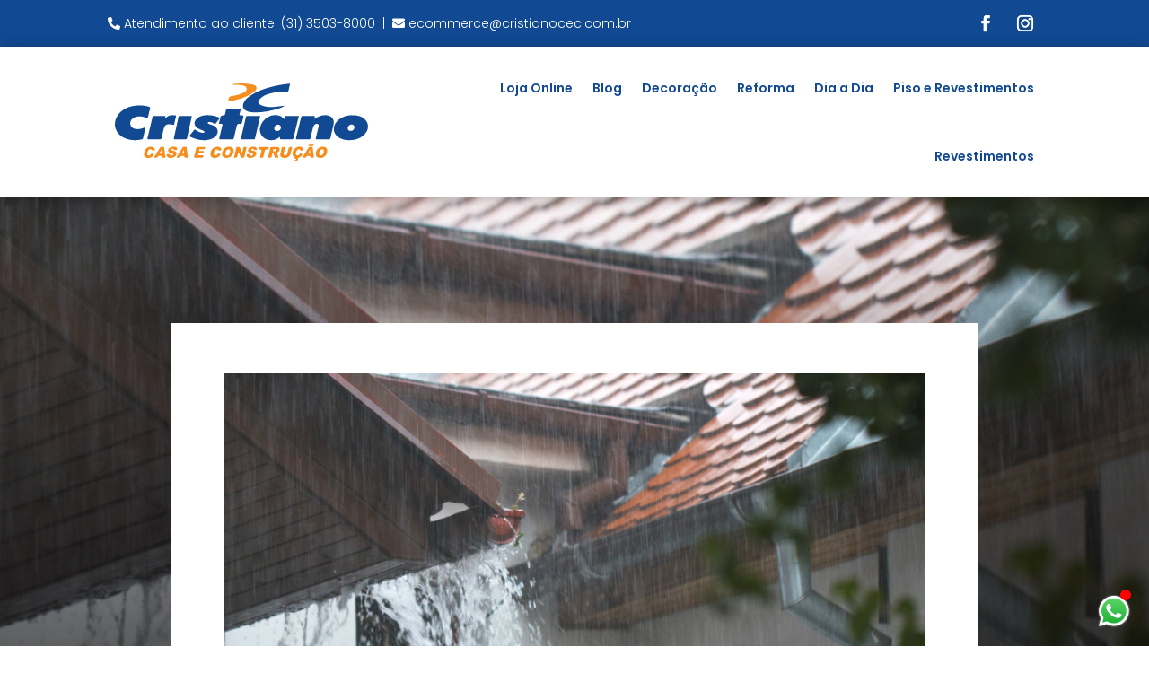

--- FILE ---
content_type: text/css
request_url: https://blog.cristianocec.com.br/wp-content/et-cache/global/et-divi-customizer-global.min.css?ver=1768665189
body_size: 508
content:
@media only screen and (min-width:1350px){.et_pb_row{padding:27px 0}.et_pb_section{padding:54px 0}.single.et_pb_pagebuilder_layout.et_full_width_page .et_post_meta_wrapper{padding-top:81px}.et_pb_fullwidth_section{padding:0}}input.wpcf7-form-control{width:100%;height:40px;margin-bottom:10px;padding-left:17px;border-color:#dedede!important;border-radius:8px 8px 8px 8px}select.wpcf7-form-control{width:100%;height:40px;margin-bottom:10px;padding-left:17px;border-color:#dedede!important;border-radius:8px 8px 8px 8px}textarea.wpcf7-form-control{width:100%;padding-left:17px;border-color:#dedede!important;border-radius:8px 8px 8px 8px}input.wpcf7-form-control.wpcf7-submit{width:40%;border:none;color:white;background:#f58e1e;font-weight:800;transition:0.5s;border-radius:8px}input.wpcf7-form-control.wpcf7-submit:hover{color:#f58e1e;border:1px solid #f58e1e!important;background:white!important;cursor:pointer}textarea::placeholder,input::placeholder{color:#d1d1d1;font-weight:600}form.wpcf7-form.invalid .wpcf7-response-output{color:#D8000C;background-color:#FFBABA;border:0;padding:10px}form.wpcf7-form.sent .wpcf7-response-output{color:#4F8A10;background-color:#DFF2BF;border:0;padding:10px}form.wpcf7-form.sent .wpcf7-response-output:before,form.wpcf7-form.invalid .wpcf7-response-output:before{font:26px/30px dashicons;margin-right:16px;vertical-align:middle}form.wpcf7-form.sent .wpcf7-response-output:before{content:"\f147"}form.wpcf7-form.invalid .wpcf7-response-output:before{content:"\f158"}.et_pb_text_inner.et_multi_view_swapped p{font-weight:600}label{font-family:'Poppins',Helvetica,Arial,Lucida,sans-serif;font-weight:300;color:white;font-size:20px}input#searchsubmit{width:100px!important}@media only screen and (max-width:768px){input.wpcf7-form-control.wpcf7-submit{width:100%}}

--- FILE ---
content_type: image/svg+xml
request_url: https://blog.cristianocec.com.br/wp-content/uploads/2021/09/logo_cristiano-c-e-c.svg
body_size: 9289
content:
<svg width="291" height="88" viewBox="0 0 291 88" fill="none" xmlns="http://www.w3.org/2000/svg">
<path d="M194.603 25.2212C192.524 27.0575 190.071 27.7588 187.651 28.5087C178.259 31.4273 168.693 33.2595 158.802 32.8177C155.896 32.6879 153.03 32.2907 150.399 30.8922C147.367 29.2708 146.151 26.2792 147.282 23.0282C148.81 18.6463 152.239 15.8858 155.936 13.4658C162.949 8.86902 170.744 6.12879 178.798 4.02092C185.586 2.27203 192.497 1.04427 199.472 0.348367C200.688 0.222705 201.04 0.413224 200.663 1.68605C200.089 3.55298 199.643 5.45727 199.33 7.38541C199.103 8.90956 198.47 9.33113 196.958 9.29465C189.935 9.0916 182.922 9.95956 176.159 11.8687C172.778 12.8477 169.654 14.5612 167.01 16.887C163.253 20.1299 163.788 23.2958 168.478 24.9942C173.375 26.79 178.478 27.1183 183.638 26.5386C187.307 26.1454 190.955 25.6671 194.603 25.2212Z" fill="#114A93"/>
<path d="M134.456 1.62164C135.749 0.442044 137.127 0.405562 138.412 0.308276C144.898 -0.210584 151.347 -0.153834 157.724 1.25276C159.641 1.67839 161.716 2.21752 162.272 4.43078C162.827 6.64404 161.202 8.10739 159.714 9.35184C154.663 13.596 148.559 15.8092 142.385 17.763C138.855 18.9046 135.203 19.6297 131.505 19.9236C130.317 20.0087 129.798 19.879 130.228 18.4116C131.306 14.7431 131.225 14.7269 134.975 14.1594C139.26 13.5149 143.447 12.4934 147.318 10.5112C149.24 9.52615 151.392 8.31818 151.133 5.78873C150.861 3.16201 148.348 2.74043 146.297 2.18509C143.131 1.32167 139.851 1.64191 136.629 1.62164C135.996 1.62164 135.364 1.62164 134.456 1.62164Z" fill="#F58E1E"/>
<path d="M145.968 78.7779C146.491 76.6416 146.941 74.9553 147.318 73.2488C147.772 71.1814 149.406 72.1502 150.423 72.211C151.587 72.284 150.829 73.3379 150.695 73.9298C150.026 76.9497 149.284 79.9534 148.595 82.9693C148.421 83.7354 148.263 84.4894 147.241 84.3151C146.22 84.1408 144.906 84.9677 144.254 83.4395C143.516 81.7167 142.725 80.0142 141.87 78.109C141.059 79.2278 141.059 80.3669 140.8 81.4208C140.05 84.4772 140.058 84.4813 136.56 84.1975C137.472 80.3466 138.356 76.5281 139.284 72.7177C139.519 71.757 140.386 72.1178 140.982 72.134C141.846 72.1543 142.871 71.7287 143.382 72.9974C144.1 74.8013 144.959 76.5443 145.968 78.7779Z" fill="#F58E1E"/>
<path d="M193.793 72.0807C194.944 71.8658 195.455 72.2712 194.936 73.8359C194.43 75.5089 194.024 77.2103 193.72 78.9312C193.505 79.9649 193.116 81.1891 194.652 81.5742C196.01 81.9147 197.141 81.3756 197.558 80.0541C198.203 78.003 198.641 75.8911 199.18 73.8035C199.541 72.3766 201.559 71.4848 202.877 72.1374C203.432 72.4131 203.173 72.786 203.087 73.1468C202.536 75.433 202.09 77.7517 201.397 79.9973C199.861 84.9914 194.559 85.2427 191.441 83.978C189.865 83.3416 189.415 81.8134 189.715 80.2446C190.152 77.8652 190.797 75.5222 191.291 73.1549C191.555 71.7483 192.613 72.1739 193.793 72.0807Z" fill="#F58E1E"/>
<path d="M95.7888 84.4005C94.1674 84.3275 91.9136 84.8585 91.1312 83.9951C90.2719 83.0709 91.5366 81.0279 91.869 79.4672C92.2946 77.4405 92.8702 75.4137 93.2878 73.3666C93.4864 72.4059 93.8796 72.033 94.9092 72.0654C97.3414 72.1343 99.7735 72.0654 102.206 72.1059C102.745 72.1059 103.762 71.6803 103.58 72.9166C103.458 73.7274 103.454 74.7245 102.129 74.6556C100.803 74.5867 99.4208 74.7205 98.0751 74.6192C96.9846 74.534 96.5225 75.0772 96.5347 75.9812C96.5347 77.1486 97.5319 76.5162 98.0588 76.5811C98.9263 76.6905 99.814 76.5811 100.69 76.6216C101.281 76.65 102.181 76.3257 102.019 77.5134C101.906 78.3241 101.817 79.1349 100.645 79.1024C99.4735 79.07 98.2129 79.1713 96.9968 79.0781C95.5861 78.9646 95.4118 79.9172 95.4037 80.8698C95.4037 82.0615 96.4009 81.4332 96.9279 81.4819C97.998 81.5873 99.0885 81.4819 100.171 81.5265C100.754 81.5508 101.764 81.2144 101.512 82.3737C101.342 83.1641 101.569 84.4005 100.057 84.3275C98.6426 84.2586 97.2197 84.3275 95.805 84.3275L95.7888 84.4005Z" fill="#F58E1E"/>
<path d="M61.3535 80.2611C62.4521 80.0422 63.0034 80.1922 63.3803 81.2137C63.8181 82.3771 64.9126 82.3406 65.9463 81.8583C66.2007 81.7633 66.4173 81.5881 66.5635 81.3593C66.7098 81.1304 66.7777 80.8603 66.757 80.5895C66.7327 80.0139 66.2989 79.7788 65.853 79.6328C64.8437 79.268 63.7857 79.0248 62.8128 78.583C61.013 77.7722 60.5712 76.3332 61.4711 74.6064C62.8007 72.0405 68.1717 70.869 70.4417 72.6485C70.7531 72.9081 71.0038 73.2329 71.1761 73.5998C71.3484 73.9668 71.4381 74.3672 71.4389 74.7726C71.4794 75.4212 70.9606 75.559 70.4863 75.5468C69.5621 75.5184 68.4595 76.3008 67.7582 75.1415C67.4096 74.574 67.057 74.1808 66.3638 74.1726C65.6706 74.1645 64.9329 74.3956 64.8113 75.1577C64.7059 75.8468 65.4598 75.9197 65.9382 76.0778C66.7043 76.3292 67.511 76.4548 68.269 76.7224C70.839 77.6304 71.447 79.4383 70.012 81.7853C68.423 84.3796 63.279 85.5268 60.7779 83.8486C60.356 83.5637 60.0136 83.176 59.7831 82.7221C59.5526 82.2682 59.4416 81.763 59.4605 81.2543C59.4524 79.5761 60.859 80.5327 61.3535 80.2611Z" fill="#F58E1F"/>
<path d="M152.904 80.2256C153.857 80.1404 154.525 80.0107 154.886 81.1538C155.247 82.2969 156.366 82.3699 157.424 81.8997C157.683 81.8169 157.91 81.6552 158.073 81.4372C158.235 81.2191 158.326 80.9557 158.332 80.6836C158.352 79.9905 157.821 79.7756 157.318 79.5932C156.374 79.2486 155.373 79.0379 154.481 78.6244C152.539 77.7448 152.089 76.1274 153.196 74.3316C154.639 71.9765 159.726 70.9834 161.939 72.6089C162.289 72.8744 162.567 73.2228 162.748 73.6227C162.929 74.0225 163.008 74.4612 162.977 74.8991C162.977 75.4302 162.519 75.5477 162.122 75.5437C161.177 75.5437 160.059 76.2693 159.349 75.2072C158.944 74.587 158.583 74.1371 157.805 74.1735C157.156 74.206 156.536 74.4005 156.394 75.0816C156.24 75.8315 156.97 75.8923 157.44 76.0544C158.328 76.3584 159.268 76.5165 160.144 76.8651C162.316 77.7002 162.888 79.2973 161.834 81.3849C160.399 84.2224 155.154 85.6412 152.426 83.89C152.139 83.7146 151.888 83.4879 151.684 83.2212C151.153 82.4834 150.812 81.5997 151.116 80.7525C151.428 79.8121 152.418 80.4363 152.904 80.2256Z" fill="#F58E1F"/>
<path d="M206.61 84.6918C203.31 82.0853 202.816 79.3735 204.948 75.6036C206.707 72.4986 210.769 70.9866 214.036 72.2392C214.422 72.3605 214.776 72.5653 215.074 72.8391C215.791 73.6214 216.858 74.7767 215.982 75.5428C215.248 76.1793 213.659 77.067 212.512 75.4577C211.701 74.347 210.635 74.5943 209.618 75.1496C208.264 75.8915 207.109 79.0614 207.591 80.549C207.675 80.8445 207.844 81.1085 208.078 81.3077C208.312 81.5068 208.599 81.6321 208.904 81.6678C209.406 81.7465 209.92 81.6851 210.389 81.4906C210.858 81.2961 211.265 80.9759 211.564 80.5652C211.945 80.091 212.103 79.1668 213.039 79.564C213.761 79.868 214.879 79.7545 215.119 80.5247C215.321 81.1733 214.527 81.8219 214.032 82.365C213.163 83.4168 211.955 84.1334 210.615 84.3918C209.743 84.8621 208.791 84.8702 207.838 84.8621C207.421 84.9228 206.995 84.8638 206.61 84.6918V84.6918Z" fill="#F58E1F"/>
<path d="M33.3635 79.8561C33.5216 74.4567 38.0494 70.845 43.0556 72.0975C43.7228 72.2064 44.3393 72.521 44.8189 72.9974C45.4716 73.7514 46.2296 74.6189 45.6905 75.6404C45.2851 76.3903 42.8165 76.2322 42.1841 75.4904C41.3734 74.554 40.4613 74.554 39.4601 75.0404C37.9724 75.7579 36.6226 79.1994 37.2347 80.7155C37.7981 82.118 39.7965 82.0613 41.118 80.6304C41.5234 80.1845 41.6531 79.2238 42.5854 79.5764C43.3272 79.8561 44.4257 79.7913 44.7095 80.5169C44.9608 81.1533 44.1501 81.8181 43.6758 82.3693C41.8639 84.4894 38.0494 85.296 35.5078 84.08C33.7445 83.2165 33.2824 81.6559 33.3635 79.8561Z" fill="#F58E1F"/>
<path d="M117.767 71.8252C119.085 71.9792 120.714 72.0238 121.586 73.5966C121.93 74.2209 122.778 75.1937 121.841 75.6639C120.905 76.1342 119.725 76.7746 118.671 75.8626C116.831 74.2695 115.181 74.5492 114.172 76.7422C113.875 77.4188 113.657 78.1275 113.523 78.8541C113.329 79.8513 113.118 80.9377 114.334 81.4849C115.55 82.0321 116.531 81.5457 117.394 80.6458C117.8 80.1999 117.93 79.2311 118.846 79.5473C119.596 79.8027 120.678 79.7581 120.974 80.4918C121.241 81.1525 120.443 81.8051 119.964 82.3483C118.104 84.4683 114.289 85.271 111.801 84.0508C111.219 83.774 110.719 83.3523 110.348 82.8263C109.976 82.3003 109.747 81.6876 109.68 81.0471C108.991 76.1625 112.64 71.8982 117.767 71.8252Z" fill="#F58E1F"/>
<path d="M171.003 72.1057C172.349 72.1057 173.699 72.0611 175.057 72.1259C175.653 72.1584 176.788 71.676 176.524 73.0177C176.354 73.8852 176.524 75.3404 174.96 75.0445C172.41 74.5581 171.769 75.9971 171.449 78.0726C171.19 79.7264 170.699 81.3438 170.334 82.9815C170.148 83.8206 169.905 84.3637 168.794 84.3718C166.212 84.3718 166.204 84.4732 166.796 81.9397C167.201 80.2372 167.55 78.5266 168.012 76.8484C168.417 75.4742 168.105 74.931 166.565 75.0324C166.005 75.0729 164.732 75.8066 164.761 74.3514C164.785 73.1758 164.907 71.8908 166.767 72.1016C168.178 72.1799 169.592 72.1812 171.003 72.1057V72.1057Z" fill="#F58E1E"/>
<path d="M225.788 71.3429C224.823 71.0916 223.789 70.3781 222.545 71.278C222.062 71.6348 221.758 70.9902 222.018 70.4673C222.46 69.5512 223.234 68.8702 224.239 69.085C225.378 69.3242 226.371 70.0376 227.583 69.085C228.021 68.7364 228.345 69.3242 228.09 69.8958C227.928 70.3625 227.611 70.7601 227.193 71.0231C226.774 71.2861 226.279 71.3989 225.788 71.3429V71.3429Z" fill="#F5932A"/>
<path d="M207.396 84.3154L206.61 84.6924C206.29 85.1626 205.97 85.7423 206.882 85.7545C207.388 85.7545 208.053 85.3288 208.098 86.1355C208.13 87.0232 207.25 86.7476 206.711 86.8124C206.306 86.8333 205.9 86.8333 205.495 86.8124C205.429 86.8061 205.363 86.8138 205.3 86.8352C205.238 86.8565 205.18 86.8909 205.132 86.9362C205.083 86.9814 205.045 87.0365 205.02 87.0976C204.995 87.1587 204.982 87.2246 204.985 87.2908C204.985 87.457 205.122 87.7286 205.244 87.761C206.466 88.1275 207.775 88.0718 208.961 87.6029C210.019 87.1286 210.461 86.326 210.129 85.1707C209.419 84.2263 208.13 85.1626 207.396 84.3154Z" fill="#F58E1F"/>
<path d="M35.22 49.7003C34.1702 54.1066 33.1932 58.148 32.2569 62.2097C32.0461 63.142 31.4137 63.3528 30.6922 63.515C23.7159 65.104 16.91 64.7635 10.3553 61.6706C-0.840727 56.3766 -3.40665 43.4173 4.86673 34.1629C9.8486 28.5892 16.3222 26.0557 23.5579 25.168C28.7248 24.5304 33.9677 24.9609 38.9615 26.4327C40.2668 26.8097 40.6316 27.3934 40.2668 28.7351C39.4196 31.8524 38.6453 34.9939 37.9805 38.1516C37.7252 39.3393 37.3563 39.5055 36.2213 39.0759C32.6703 37.7179 29.0059 36.9356 25.155 37.6976C23.1463 38.0176 21.2767 38.9228 19.7799 40.3C18.8481 41.1417 18.1718 42.2286 17.8285 43.4364C17.4851 44.6443 17.4885 45.9243 17.8382 47.1303C18.4706 49.5949 20.4042 50.8313 22.7471 51.4636C25.9292 52.3189 29.0343 51.7839 32.0947 50.8232C33.0351 50.5192 33.9715 50.1503 35.22 49.7003Z" fill="#114A93"/>
<path d="M228.682 40.5352C233.112 37.3855 237.47 35.6708 242.501 36.0762C247.531 36.4816 250.968 39.5461 251.013 43.851C250.988 45.4 250.785 46.9409 250.409 48.4437C249.396 52.9027 248.236 57.3616 247.255 61.8206C246.984 63.061 246.505 63.442 245.249 63.442C240.79 63.369 236.331 63.3609 231.872 63.442C230.433 63.4704 230.17 63.0366 230.51 61.7192C231.54 57.7467 232.537 53.758 233.441 49.753C233.741 48.4478 234.41 46.9155 232.602 46.044C231.163 45.367 229.132 46.2548 228.183 47.9654C226.967 50.1179 226.683 52.5622 226.067 54.897C225.451 57.2319 224.88 59.4614 224.446 61.7881C224.211 63.0042 223.753 63.4704 222.464 63.4501C218.007 63.3772 213.548 63.3772 209.087 63.4501C207.794 63.4704 207.441 63.1583 207.769 61.8611C209.75 54.0242 211.693 46.1872 213.598 38.3503C213.874 37.2153 214.32 36.8585 215.483 36.8829C219.464 36.9558 223.449 36.9923 227.429 36.8829C229.156 36.8342 229.813 37.1869 229.03 38.9097C228.871 39.4413 228.754 39.9848 228.682 40.5352Z" fill="#114A93"/>
<path d="M136.15 28.5568H142.231C144.517 28.5568 144.517 28.5568 143.95 30.8795C143.646 32.1239 143.37 33.3725 143.033 34.6047C142.754 35.6222 142.774 36.1735 144.144 36.1938C147.772 36.2546 147.792 36.3275 146.945 39.7812C146.58 41.2891 146.066 42.7687 145.847 44.2928C145.648 45.6792 144.999 46.0116 143.694 45.9913C140.309 45.9508 140.297 45.9913 139.483 49.3396C138.461 53.5229 137.415 57.7021 136.483 61.9057C136.227 63.065 135.753 63.4339 134.59 63.4217C130.07 63.365 125.55 63.3447 121.031 63.4217C119.596 63.4501 119.527 62.9434 119.814 61.8003C120.974 57.0941 122.007 52.3595 123.224 47.6654C123.584 46.2588 123.321 45.9224 121.898 45.9467C119.21 45.9953 119.206 45.9183 119.843 43.2511C120.11 42.1404 120.39 41.0297 120.654 39.919C121.444 36.5221 121.44 36.4897 124.983 36.1978C125.834 36.1248 126.142 35.7924 126.304 35.0223C126.641 33.4414 127.188 31.8969 127.391 30.3039C127.581 28.7757 128.319 28.4757 129.685 28.5406C131.829 28.6338 133.99 28.5568 136.15 28.5568Z" fill="#114A93"/>
<path d="M106.612 36.0276C110.941 35.9627 115.031 36.9964 119.036 38.5286C120.208 38.9786 120.536 39.3799 119.587 40.4541C118.245 41.9692 116.988 43.558 115.822 45.213C115.092 46.2588 114.529 46.194 113.556 45.5454C112.04 44.532 110.37 43.7861 108.473 43.7699C107.706 43.7699 106.819 43.8024 106.584 44.609C106.292 45.6103 107.329 45.744 107.954 45.9953C109.64 46.6723 111.403 47.1628 113.061 47.9005C118.578 50.3327 119.547 56.2388 115.088 60.3532C111.878 63.3245 107.82 64.0987 103.677 64.3743C97.5319 64.7797 91.8082 63.0853 86.3034 60.491C85.5576 60.1383 85.1725 59.887 85.8454 59.0763C87.5276 57.0495 89.1815 55.0024 90.7786 52.9108C91.3664 52.1446 91.8041 52.3514 92.4406 52.7811C94.4065 54.0985 96.4698 55.2132 98.8047 55.7807C99.786 56.0449 100.811 56.1042 101.817 55.955C102.055 55.9486 102.283 55.8592 102.462 55.7023C102.641 55.5453 102.76 55.3308 102.797 55.0957C102.862 54.6173 102.522 54.3417 102.165 54.1552C101.448 53.7823 100.722 53.4296 99.9802 53.1175C98.2453 52.3798 96.4455 51.8082 94.8362 50.7786C90.6408 48.0992 90.1503 43.4821 93.8188 40.069C97.4143 36.7126 101.938 36.0965 106.612 36.0276Z" fill="#114A93"/>
<path d="M57.8999 36.8869C58.1755 37.6976 57.5716 38.2003 57.5634 38.8205C58.4188 39.2542 58.8282 38.5732 59.3389 38.1922C62.3102 35.9749 65.6828 35.8127 69.181 36.2221C70.2593 36.3478 70.235 36.891 70.0161 37.7503C69.3148 40.4825 68.6176 43.2267 68.0663 45.9913C67.8352 47.1547 67.2961 47.1749 66.38 46.9763C65.2022 46.6941 64.0062 46.4936 62.8007 46.3764C58.9944 46.0886 57.1257 47.3817 56.1487 51.0664C55.2651 54.4471 54.4341 57.8521 53.7652 61.2814C53.4288 62.9961 52.6991 63.515 50.9682 63.4542C46.9147 63.3163 42.8611 63.3893 38.8318 63.4258C37.6157 63.4258 37.0117 63.4258 37.4252 61.8044C39.4115 53.985 41.2558 46.1291 43.1002 38.2935C43.307 37.4058 43.5056 36.8667 44.596 36.8829C49.0509 36.9112 53.5099 36.8869 57.8999 36.8869Z" fill="#114A93"/>
<path d="M152.499 63.3974C150.273 63.3974 148.04 63.3609 145.822 63.3974C144.752 63.4217 144.383 63.1461 144.659 62.007C146.572 54.0296 148.454 46.0453 150.306 38.0544C150.533 37.0734 151.031 36.8383 151.988 36.8383C156.447 36.8829 160.885 36.9112 165.336 36.8383C166.678 36.8099 166.682 37.3085 166.435 38.3422C164.527 46.2521 162.645 54.1674 160.788 62.0881C160.561 63.0772 160.164 63.4339 159.167 63.4096C156.949 63.3609 154.72 63.3974 152.499 63.3974Z" fill="#114A93"/>
<path d="M74.8844 63.3974C72.8576 63.3974 70.8309 63.3528 68.8041 63.3974C67.6893 63.4339 67.4015 63.0772 67.6447 61.9827C69.4283 54.035 71.1849 46.0778 72.9144 38.1111C73.1171 37.1747 73.5184 36.814 74.5358 36.8302C78.6543 36.895 82.7727 36.8829 86.8912 36.8302C87.9249 36.8302 88.3099 36.968 88.0384 38.1679C86.2359 46.0426 84.4793 53.9323 82.7687 61.8368C82.5011 63.0934 81.958 63.4582 80.7419 63.3934C78.8043 63.3285 76.8423 63.3974 74.8844 63.3974Z" fill="#114A93"/>
<path d="M197.96 36.8869C194.717 36.8869 194.717 36.8869 194.218 40.5068C192.325 38.5489 190.46 37.0815 188.02 36.4532C180.805 34.6453 173.184 37.7503 168.859 44.5604C165.997 49.0558 165.251 53.8836 168.113 58.679C170.703 63.0204 176.22 65.031 181.717 64.2081C184.611 63.7744 186.987 62.4124 189.419 60.6167C189.131 63.3934 189.131 63.3934 191.786 63.3934C195.495 63.3934 199.204 63.365 202.917 63.3934C203.898 63.3934 204.539 63.2718 204.81 62.1489C206.837 53.7823 208.892 45.4278 210.996 36.8545L197.96 36.8869ZM186.127 53.9971C183.93 53.9971 182.698 52.8905 182.738 50.9245C182.743 49.8358 183.174 48.7922 183.939 48.0183C184.705 47.2443 185.744 46.8017 186.833 46.7858C188.993 46.729 190.404 47.9776 190.428 49.976C190.465 52.3271 188.705 53.9728 186.127 53.985V53.9971Z" fill="#114A93"/>
<path d="M282.538 37.9409C279.295 36.4613 275.813 36.0843 271.561 36.0519C270.114 36.0557 268.672 36.2078 267.256 36.5059C261.938 37.5233 257.203 39.6636 253.838 44.078C248.844 50.6327 250.835 58.5534 258.233 62.1773C260.656 63.3694 263.286 64.0837 265.979 64.2811C273.531 64.8446 280.572 63.4501 286.154 57.9453C292.895 51.2974 291.119 41.8485 282.538 37.9409ZM274.674 50.0003C274.641 50.5541 274.498 51.0957 274.252 51.5931C274.007 52.0904 273.664 52.5335 273.244 52.896C272.824 53.2584 272.336 53.533 271.808 53.7033C271.28 53.8737 270.723 53.9364 270.17 53.8877C268.144 53.7782 266.927 52.5581 266.984 50.7462C267.053 49.5943 267.575 48.5163 268.435 47.7472C269.295 46.9781 270.425 46.58 271.577 46.6399C273.681 46.7453 274.787 47.9451 274.662 50.0003H274.674Z" fill="#114A93"/>
<path d="M185.738 72.1251C183.918 72.1048 182.09 72.1818 180.282 72.0845C178.997 72.0156 178.369 72.3561 178.105 73.7424C177.594 76.4462 176.844 79.1053 176.208 81.7848C175.572 84.4642 175.714 84.5615 178.434 84.3548C179.309 84.2858 179.597 83.8845 179.743 83.1387C179.933 82.2185 180.124 81.2943 180.367 80.3863C180.481 79.9809 180.497 79.381 181.178 79.4256C181.414 79.4498 181.637 79.5473 181.815 79.7043C181.993 79.8612 182.117 80.0699 182.171 80.3012C182.329 80.7471 182.463 81.197 182.605 81.6469C183.5 84.5655 183.5 84.5209 186.452 84.3345C187.372 84.2737 187.668 84.0183 187.392 83.1184C186.926 81.6591 186.683 80.1106 185.564 78.8824C186.553 78.3919 187.445 77.9217 188.041 77.0785C188.823 75.976 189.2 74.7437 188.653 73.4627C188.105 72.1818 186.91 72.1534 185.738 72.1251ZM184.927 75.5787C184.773 76.961 183.582 77.0259 182.471 77.034C181.855 77.034 181.255 77.0988 181.385 76.1219C181.53 74.9058 182.017 74.237 183.034 74.5451C184.076 74.5856 185.033 74.5613 184.919 75.5787H184.927Z" fill="#F58E1E"/>
<path d="M243.477 75.2217C243.194 73.4705 242.087 72.5422 240.458 72.1166C235.293 70.7708 230.502 74.488 230.417 79.9076C230.372 82.5546 231.438 83.8801 234.012 84.3868C235.285 84.6559 236.605 84.6082 237.855 84.248C239.105 83.8879 240.247 83.2262 241.182 82.3212C242.117 81.4162 242.815 80.2955 243.215 79.0577C243.615 77.8198 243.705 76.5025 243.477 75.2217ZM237.073 81.5412C235.326 82.1209 233.984 81.2007 234.235 79.405C234.487 77.6092 234.799 75.6067 236.984 74.9095C238.654 74.3785 239.781 75.2379 239.76 76.9688C239.72 79.0442 238.536 81.071 237.073 81.5412Z" fill="#F58E1E"/>
<path d="M133.098 72.154C127.934 70.7393 123.11 74.3997 122.984 79.8234C122.915 82.6285 123.949 83.9135 126.669 84.4243C127.929 84.6732 129.231 84.6132 130.462 84.2493C131.694 83.8855 132.819 83.2286 133.741 82.3349C134.664 81.4412 135.356 80.3374 135.759 79.1178C136.161 77.8982 136.262 76.5992 136.053 75.3321C135.798 73.585 134.736 72.5918 133.098 72.154ZM130.261 81.2787C129.421 81.7367 128.513 82.0002 127.589 81.4327C126.604 80.8328 126.649 79.8761 126.779 78.9316C127.131 76.4508 128.469 74.8254 130.252 74.7483C131.104 74.8051 131.874 75.0929 132.206 76.0739C132.685 77.4237 131.554 80.5693 130.277 81.2665L130.261 81.2787Z" fill="#F58E1E"/>
<path d="M82.2904 73.9328C82.189 73.3207 82.566 72.1695 81.4797 72.1695C80.1987 72.1695 78.5124 71.4074 77.6855 72.6397C75.1804 76.3528 72.9306 80.2402 70.5269 84.1479C73.5387 84.4965 73.5387 84.4965 75.1642 82.7575C75.7722 82.1049 79.5583 82.0806 79.5826 82.7575C79.6758 85.2788 81.5202 84.1114 82.6714 84.3303C83.62 84.5127 83.774 83.9776 83.6483 83.1142C83.1822 80.0578 82.8133 76.9811 82.2904 73.9328ZM76.8586 79.5633L79.0678 75.4408C79.7082 79.8876 79.7082 79.8876 76.8748 79.5633H76.8586Z" fill="#F58E1E"/>
<path d="M226.923 73.8852C226.821 73.265 227.21 72.0975 226.075 72.1664C224.758 72.2475 223.116 71.3314 222.156 72.8312C219.796 76.5038 217.563 80.2534 215.054 84.3394C217.08 84.1732 218.969 85.065 219.877 82.7179C220.117 82.1099 224.195 82.114 224.203 82.6044C224.247 85.1825 226.132 84.1408 227.377 84.3232C228.159 84.4367 228.435 84.1083 228.305 83.2733C227.814 80.1439 227.409 77.0186 226.923 73.8852ZM221.535 79.5602C222.245 78.2468 222.914 77.0105 223.724 75.5066C224.397 79.8561 224.365 79.9048 221.535 79.544V79.5602Z" fill="#F58E1E"/>
<path d="M56.5906 74.0917C56.4852 73.3661 56.8135 72.1541 55.6745 72.1865C54.3165 72.223 52.6627 71.311 51.6209 72.9973C49.3671 76.6455 47.1336 80.2937 44.673 84.3149C46.6714 84.1973 48.3983 84.9797 49.5373 82.7664C50.1008 81.6598 51.779 82.4665 52.9424 82.3205C53.9355 82.1949 53.8139 83.038 54.0814 83.6258C54.7381 85.0851 56.0677 84.1487 57.077 84.2865C58.2242 84.4446 57.8877 83.4515 57.8026 82.8718C57.4351 79.937 57.0311 77.0103 56.5906 74.0917ZM53.0437 79.7303C52.5208 79.7303 51.8641 79.8032 51.5074 79.5317C51.0493 79.183 51.5966 78.6845 51.7911 78.2913C52.1965 77.517 52.6262 76.7712 53.1775 75.778C53.8179 76.8644 53.6679 77.8291 53.745 78.7534C53.7855 79.2601 53.7044 79.7424 53.0437 79.7303Z" fill="#F58E1E"/>
</svg>


--- FILE ---
content_type: text/plain
request_url: https://phonetrack-static.s3.sa-east-1.amazonaws.com/widget/3e8fab60cd9f4e63c3a2d10eecafa683.js
body_size: 992
content:
 if (typeof widgets == 'undefined') { var widgets = []; } widgets[1579] = { url: 'https://phonetrack.app/api/v3/leads', id: 1579, widget_name: 'WhatsApp Comercial ', config: {"widget":{"url_image":"https:\/\/storage.googleapis.com\/phonetrack-user-images\/widget-image-93601579-ebf650d6ffa81b752a9663e38caddc56.jpeg","fields":[{"id":"name","label":"Nome","required":true,"type":"text","readonly":1,"status":true,"options":null},{"id":"telephone","label":"Telefone","required":true,"type":"tel","readonly":1,"status":true,"options":null},{"id":"email","label":"E-mail","required":false,"type":"email","readonly":2,"status":false,"options":null},{"id":"cpf","label":"CPF","required":false,"type":"cpf","readonly":2,"status":false,"options":null},{"id":"message","label":"Mensagem","required":false,"type":"textarea","readonly":2,"status":false}],"destinations":[{"id":1664992556511,"name":"","number":"553135038000"}],"attributes":[],"number":"553135038000","incomplete_number":false,"contact":"Cristiano Casa e Constru\u00e7\u00e3o","message":"Ol\u00e1, que tal um or\u00e7amento? Me informe seu nome e telefone para iniciarmos uma conversa!","position":"bottom_right","type":1,"code_access_type":0,"size_button":"tam1","lead_message":"Estou visitando sua loja tenho uma d\u00favida. Poderia me ajudar?","script_capture":false}}, inputs: [{"id":"name","data":"Nome","type":"text","required":true,"options":null},{"id":"telephone","data":"Telefone","type":"tel","required":true,"options":null}] }; var wa_script_url = 'https://s3-sa-east-1.amazonaws.com/phonetrack-static/whatsapp-widget.min.js'; var wa_style_url = 'https://s3-sa-east-1.amazonaws.com/phonetrack-static/whatsapp-widget.min.css'; var lead_script_url = 'https://s3-sa-east-1.amazonaws.com/phonetrack-static/pht-lead-tracking.min.js'; if (document.getElementById('pht-lead-tracking') == null) { var pht_lead_script = document.createElement('script'); pht_lead_script.setAttribute('id', 'pht-lead-tracking'); pht_lead_script.type = 'text/javascript'; document.head.appendChild(pht_lead_script); pht_lead_script.src = lead_script_url; } else { if (typeof leadTrackCheckIns != 'undefined') { clearInterval(leadTrackCheckIns); } leadTrackCheckIns = setInterval(function () { if (typeof leadtrack === 'object') { clearInterval(leadTrackCheckIns); leadtrack.loadJQuery(); } }, 100); } 